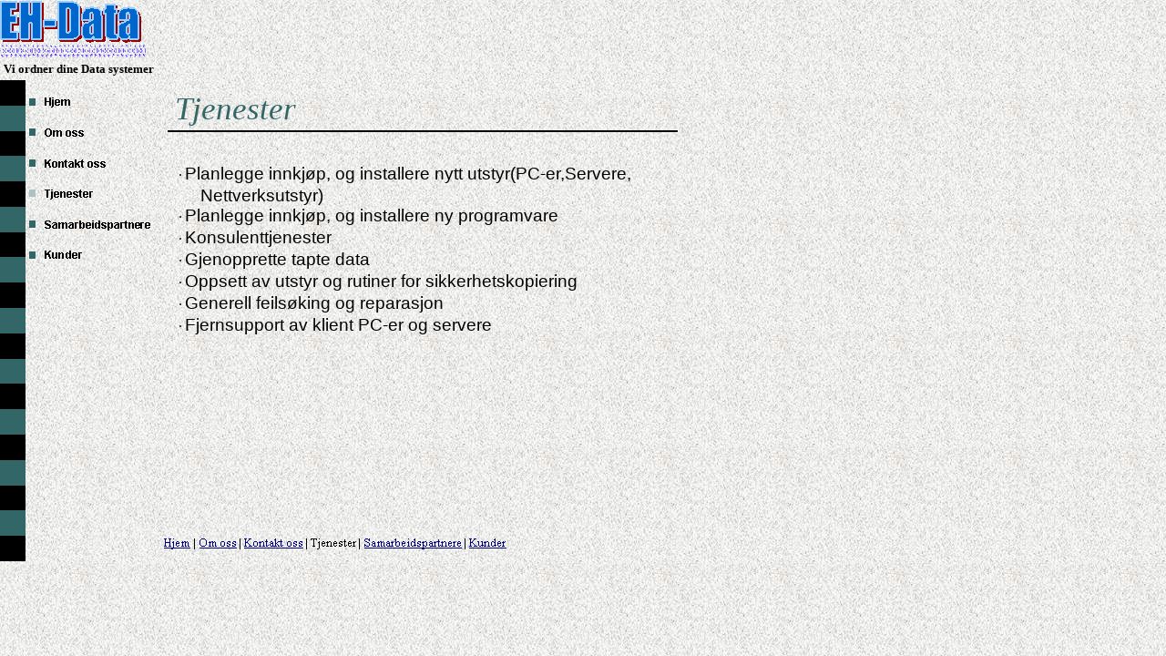

--- FILE ---
content_type: text/html
request_url: http://www.eh-data.no/index-filer/Page582.html
body_size: 4566
content:
<html xmlns:v="urn:schemas-microsoft-com:vml"
xmlns:o="urn:schemas-microsoft-com:office:office"
xmlns:dt="uuid:C2F41010-65B3-11d1-A29F-00AA00C14882"
xmlns="http://www.w3.org/TR/REC-html40">

<head>
<meta http-equiv=Content-Type content="text/html; charset=windows-1252">
<!--[if !mso]>
<style>
v\:* {behavior:url(#default#VML);}
o\:* {behavior:url(#default#VML);}
b\:* {behavior:url(#default#VML);}
.shape {behavior:url(#default#VML);}
</style>
<![endif]-->
<title>Tjenester</title>
<style>
<!--
 /* Skriftdefinisjoner */
@font-face
	{font-family:"Times New Roman";
	panose-1:2 2 6 3 5 4 5 2 3 4;}
@font-face
	{font-family:Arial;
	panose-1:2 11 6 4 2 2 2 2 2 4;}
@font-face
	{font-family:Georgia;
	panose-1:2 4 5 2 5 4 5 2 3 3;}
 /* Stildefinisjoner */
p.MsoNormal, li.MsoNormal, div.MsoNormal
	{margin-right:0pt;
	text-indent:0pt;
	margin-top:0pt;
	margin-bottom:0pt;
	text-align:left;
	font-family:"Times New Roman";
	font-size:10.0pt;
	color:black;}
p.MsoTitle3, li.MsoTitle3, div.MsoTitle3
	{margin-right:0pt;
	text-indent:0pt;
	margin-top:0pt;
	margin-bottom:0pt;
	text-align:left;
	font-family:Georgia;
	font-size:26.0pt;
	color:#336666;
	font-style:italic;}
ol
	{margin-top:0in;
	margin-bottom:0in;
	margin-left:-2197in;}
ul
	{margin-top:0in;
	margin-bottom:0in;
	margin-left:-2197in;}
@page
	{size:8.-2059in 11.2192in;}
-->
</style>
</head>

<body link=navy vlink="#660099" bgcolor="#F8F8F8" background=image364.jpg
style='margin:0'>
<!--[if gte mso 9]><xml>
 <v:background id="_x0000_s3073" o:bwmode="white" fillcolor="#f8f8f8">
  <v:fill src="image364.jpg" o:title="Avistrykk" type="tile"/>
 </v:background></xml><![endif]-->

<div style='position:absolute;width:7.-71in;height:6.-371in'>
<!--[if gte vml 1]><v:group id="_x0000_s1206" style='position:absolute;left:132pt;
 top:438pt;width:372pt;height:24pt;z-index:26' coordorigin="1083280,1049219"
 coordsize="53190,8924">
 <v:rect id="_x0000_s1207" style='position:absolute;left:1083280;top:1049219;
  width:53190;height:8925;visibility:hidden;mso-wrap-edited:f' stroked="f"
  o:cliptowrap="t">
  <v:fill recolor="t" rotate="t"/>
  <v:stroke joinstyle="round">
   <o:left v:ext="view" weight="0" on="t"/>
   <o:top v:ext="view" weight="0" on="t"/>
   <o:right v:ext="view" weight="0" on="t"/>
   <o:bottom v:ext="view" weight="0" on="t"/>
   <o:column v:ext="view" color="black [0]" color2="white [7]"/>
  </v:stroke>
  <v:imagedata cropbottom="16777215f" cropright="16777215f"/>
  <v:path gradientshapeok="f" insetpenok="f" o:connecttype="segments"/>
  <o:lock v:ext="edit" shapetype="t"/>
  <v:textbox inset="2.88pt,2.88pt,2.88pt,2.88pt"/>
 </v:rect><v:shapetype id="_x0000_t202" coordsize="21600,21600" o:spt="202"
  path="m,l,21600r21600,l21600,xe">
  <v:stroke joinstyle="miter"/>
  <v:path gradientshapeok="t" o:connecttype="rect"/>
 </v:shapetype><v:shape id="_x0000_s1208" type="#_x0000_t202" alt="" style='position:absolute;
  left:1083280;top:1049219;width:53190;height:8925;visibility:visible;
  mso-wrap-edited:f;mso-wrap-distance-left:2.88pt;mso-wrap-distance-top:2.88pt;
  mso-wrap-distance-right:2.88pt;mso-wrap-distance-bottom:2.88pt' filled="f"
  fillcolor="white [7]" stroked="f" strokecolor="black [0]" insetpen="t"
  o:cliptowrap="t">
  <v:stroke dashstyle="dash">
   <o:left v:ext="view" color="black [0]" color2="white [7]"/>
   <o:top v:ext="view" color="black [0]" color2="white [7]"/>
   <o:right v:ext="view" color="black [0]" color2="white [7]"/>
   <o:bottom v:ext="view" color="black [0]" color2="white [7]"/>
   <o:column v:ext="view" color="black [0]" color2="white [7]"/>
  </v:stroke>
  <v:shadow color="#ccc [4]"/>
  <o:lock v:ext="edit" shapetype="t"/>
  <v:textbox style='mso-column-margin:5.76pt' inset="2.88pt,2.88pt,2.88pt,2.88pt">
   <div dir=ltr>
   <p class=MsoNormal><a href="../index.html"><span lang=nb-NO
   style='text-decoration:underline;language:nb-NO'>Hjem</span></a><span
   lang=nb-NO style='language:nb-NO'> | </span><a href=Page413.html><span
   lang=nb-NO style='text-decoration:underline;language:nb-NO'>Om oss</span></a><span
   lang=nb-NO style='language:nb-NO'> | </span><a href=Page496.html><span
   lang=nb-NO style='text-decoration:underline;language:nb-NO'>Kontakt oss</span></a><span
   lang=nb-NO style='language:nb-NO'> | Tjenester | </span><a
   href=Page1122.html><span lang=nb-NO style='text-decoration:underline;
   language:nb-NO'>Samarbeidspartnere</span></a><span lang=nb-NO
   style='language:nb-NO'> | </span><a href=Page1525.html><span lang=nb-NO
   style='text-decoration:underline;language:nb-NO'>Kunder</span></a></p>
   </div>
  </v:textbox>
 </v:shape></v:group><![endif]--><![if !vml]><span style='position:absolute;
z-index:26;left:175px;top:583px;width:498px;height:34px'><img width=498
height=34 src=image585.gif v:shapes="_x0000_s1206 _x0000_s1208"></span><![endif]><!--[if gte vml 1]><v:group
 id="_x0000_s1209" style='position:absolute;left:-66.16875mm;top:89.50853mm;
 width:396pt;height:20.55pt;rotation:90;z-index:27' coordorigin="1099461,936273"
 coordsize="92318,2609">
 <v:rect id="_x0000_s1210" style='position:absolute;left:1099461;top:936273;
  width:92319;height:2610;visibility:hidden;mso-wrap-edited:f;
  mso-wrap-distance-left:2.88pt;mso-wrap-distance-top:2.88pt;
  mso-wrap-distance-right:2.88pt;mso-wrap-distance-bottom:2.88pt' filled="f"
  fillcolor="black [0]" stroked="f" strokecolor="black [0]" strokeweight="0"
  o:cliptowrap="t">
  <v:fill color2="white [7]"/>
  <v:stroke>
   <o:left v:ext="view" color="black [0]" color2="white [7]"/>
   <o:top v:ext="view" color="black [0]" color2="white [7]"/>
   <o:right v:ext="view" color="black [0]" color2="white [7]"/>
   <o:bottom v:ext="view" color="black [0]" color2="white [7]"/>
   <o:column v:ext="view" color="black [0]" color2="white [7]"/>
  </v:stroke>
  <v:shadow color="#ccc [4]"/>
  <o:lock v:ext="edit" shapetype="t"/>
  <v:textbox inset="2.88pt,2.88pt,2.88pt,2.88pt"/>
 </v:rect><v:rect id="_x0000_s1211" style='position:absolute;left:1099461;
  top:936273;width:4859;height:2610;visibility:visible;mso-wrap-edited:f;
  mso-wrap-distance-left:2.88pt;mso-wrap-distance-top:2.88pt;
  mso-wrap-distance-right:2.88pt;mso-wrap-distance-bottom:2.88pt' fillcolor="black [0]"
  stroked="f" strokecolor="black [0]" strokeweight="0" o:cliptowrap="t">
  <v:fill color2="white [7]"/>
  <v:stroke>
   <o:left v:ext="view" color="black [0]" color2="white [7]"/>
   <o:top v:ext="view" color="black [0]" color2="white [7]"/>
   <o:right v:ext="view" color="black [0]" color2="white [7]"/>
   <o:bottom v:ext="view" color="black [0]" color2="white [7]"/>
   <o:column v:ext="view" color="black [0]" color2="white [7]"/>
  </v:stroke>
  <v:shadow color="#ccc [4]"/>
  <o:lock v:ext="edit" shapetype="t"/>
  <v:textbox inset="2.88pt,2.88pt,2.88pt,2.88pt"/>
 </v:rect><v:rect id="_x0000_s1212" style='position:absolute;left:1104320;
  top:936273;width:4859;height:2610;visibility:visible;mso-wrap-edited:f;
  mso-wrap-distance-left:2.88pt;mso-wrap-distance-top:2.88pt;
  mso-wrap-distance-right:2.88pt;mso-wrap-distance-bottom:2.88pt' fillcolor="#366 [1]"
  stroked="f" strokecolor="black [0]" strokeweight="0" o:cliptowrap="t">
  <v:fill color2="white [7]"/>
  <v:stroke>
   <o:left v:ext="view" color="black [0]" color2="white [7]"/>
   <o:top v:ext="view" color="black [0]" color2="white [7]"/>
   <o:right v:ext="view" color="black [0]" color2="white [7]"/>
   <o:bottom v:ext="view" color="black [0]" color2="white [7]"/>
   <o:column v:ext="view" color="black [0]" color2="white [7]"/>
  </v:stroke>
  <v:shadow color="#ccc [4]"/>
  <o:lock v:ext="edit" shapetype="t"/>
  <v:textbox inset="2.88pt,2.88pt,2.88pt,2.88pt"/>
 </v:rect><v:rect id="_x0000_s1213" style='position:absolute;left:1109179;
  top:936273;width:4859;height:2610;visibility:visible;mso-wrap-edited:f;
  mso-wrap-distance-left:2.88pt;mso-wrap-distance-top:2.88pt;
  mso-wrap-distance-right:2.88pt;mso-wrap-distance-bottom:2.88pt' fillcolor="black [0]"
  stroked="f" strokecolor="black [0]" strokeweight="0" o:cliptowrap="t">
  <v:fill color2="white [7]"/>
  <v:stroke>
   <o:left v:ext="view" color="black [0]" color2="white [7]"/>
   <o:top v:ext="view" color="black [0]" color2="white [7]"/>
   <o:right v:ext="view" color="black [0]" color2="white [7]"/>
   <o:bottom v:ext="view" color="black [0]" color2="white [7]"/>
   <o:column v:ext="view" color="black [0]" color2="white [7]"/>
  </v:stroke>
  <v:shadow color="#ccc [4]"/>
  <o:lock v:ext="edit" shapetype="t"/>
  <v:textbox inset="2.88pt,2.88pt,2.88pt,2.88pt"/>
 </v:rect><v:rect id="_x0000_s1214" style='position:absolute;left:1114038;
  top:936273;width:4859;height:2610;visibility:visible;mso-wrap-edited:f;
  mso-wrap-distance-left:2.88pt;mso-wrap-distance-top:2.88pt;
  mso-wrap-distance-right:2.88pt;mso-wrap-distance-bottom:2.88pt' fillcolor="#366 [1]"
  stroked="f" strokecolor="black [0]" strokeweight="0" o:cliptowrap="t">
  <v:fill color2="white [7]"/>
  <v:stroke>
   <o:left v:ext="view" color="black [0]" color2="white [7]"/>
   <o:top v:ext="view" color="black [0]" color2="white [7]"/>
   <o:right v:ext="view" color="black [0]" color2="white [7]"/>
   <o:bottom v:ext="view" color="black [0]" color2="white [7]"/>
   <o:column v:ext="view" color="black [0]" color2="white [7]"/>
  </v:stroke>
  <v:shadow color="#ccc [4]"/>
  <o:lock v:ext="edit" shapetype="t"/>
  <v:textbox inset="2.88pt,2.88pt,2.88pt,2.88pt"/>
 </v:rect><v:rect id="_x0000_s1215" style='position:absolute;left:1118897;
  top:936273;width:4859;height:2610;visibility:visible;mso-wrap-edited:f;
  mso-wrap-distance-left:2.88pt;mso-wrap-distance-top:2.88pt;
  mso-wrap-distance-right:2.88pt;mso-wrap-distance-bottom:2.88pt' fillcolor="black [0]"
  stroked="f" strokecolor="black [0]" strokeweight="0" o:cliptowrap="t">
  <v:fill color2="white [7]"/>
  <v:stroke>
   <o:left v:ext="view" color="black [0]" color2="white [7]"/>
   <o:top v:ext="view" color="black [0]" color2="white [7]"/>
   <o:right v:ext="view" color="black [0]" color2="white [7]"/>
   <o:bottom v:ext="view" color="black [0]" color2="white [7]"/>
   <o:column v:ext="view" color="black [0]" color2="white [7]"/>
  </v:stroke>
  <v:shadow color="#ccc [4]"/>
  <o:lock v:ext="edit" shapetype="t"/>
  <v:textbox inset="2.88pt,2.88pt,2.88pt,2.88pt"/>
 </v:rect><v:rect id="_x0000_s1216" style='position:absolute;left:1123756;
  top:936273;width:4858;height:2610;visibility:visible;mso-wrap-edited:f;
  mso-wrap-distance-left:2.88pt;mso-wrap-distance-top:2.88pt;
  mso-wrap-distance-right:2.88pt;mso-wrap-distance-bottom:2.88pt' fillcolor="#366 [1]"
  stroked="f" strokecolor="black [0]" strokeweight="0" o:cliptowrap="t">
  <v:fill color2="white [7]"/>
  <v:stroke>
   <o:left v:ext="view" color="black [0]" color2="white [7]"/>
   <o:top v:ext="view" color="black [0]" color2="white [7]"/>
   <o:right v:ext="view" color="black [0]" color2="white [7]"/>
   <o:bottom v:ext="view" color="black [0]" color2="white [7]"/>
   <o:column v:ext="view" color="black [0]" color2="white [7]"/>
  </v:stroke>
  <v:shadow color="#ccc [4]"/>
  <o:lock v:ext="edit" shapetype="t"/>
  <v:textbox inset="2.88pt,2.88pt,2.88pt,2.88pt"/>
 </v:rect><v:rect id="_x0000_s1217" style='position:absolute;left:1128614;
  top:936273;width:4859;height:2610;visibility:visible;mso-wrap-edited:f;
  mso-wrap-distance-left:2.88pt;mso-wrap-distance-top:2.88pt;
  mso-wrap-distance-right:2.88pt;mso-wrap-distance-bottom:2.88pt' fillcolor="black [0]"
  stroked="f" strokecolor="black [0]" strokeweight="0" o:cliptowrap="t">
  <v:fill color2="white [7]"/>
  <v:stroke>
   <o:left v:ext="view" color="black [0]" color2="white [7]"/>
   <o:top v:ext="view" color="black [0]" color2="white [7]"/>
   <o:right v:ext="view" color="black [0]" color2="white [7]"/>
   <o:bottom v:ext="view" color="black [0]" color2="white [7]"/>
   <o:column v:ext="view" color="black [0]" color2="white [7]"/>
  </v:stroke>
  <v:shadow color="#ccc [4]"/>
  <o:lock v:ext="edit" shapetype="t"/>
  <v:textbox inset="2.88pt,2.88pt,2.88pt,2.88pt"/>
 </v:rect><v:rect id="_x0000_s1218" style='position:absolute;left:1133473;
  top:936273;width:4859;height:2610;visibility:visible;mso-wrap-edited:f;
  mso-wrap-distance-left:2.88pt;mso-wrap-distance-top:2.88pt;
  mso-wrap-distance-right:2.88pt;mso-wrap-distance-bottom:2.88pt' fillcolor="#366 [1]"
  stroked="f" strokecolor="black [0]" strokeweight="0" o:cliptowrap="t">
  <v:fill color2="white [7]"/>
  <v:stroke>
   <o:left v:ext="view" color="black [0]" color2="white [7]"/>
   <o:top v:ext="view" color="black [0]" color2="white [7]"/>
   <o:right v:ext="view" color="black [0]" color2="white [7]"/>
   <o:bottom v:ext="view" color="black [0]" color2="white [7]"/>
   <o:column v:ext="view" color="black [0]" color2="white [7]"/>
  </v:stroke>
  <v:shadow color="#ccc [4]"/>
  <o:lock v:ext="edit" shapetype="t"/>
  <v:textbox inset="2.88pt,2.88pt,2.88pt,2.88pt"/>
 </v:rect><v:rect id="_x0000_s1219" style='position:absolute;left:1138332;
  top:936273;width:4859;height:2610;visibility:visible;mso-wrap-edited:f;
  mso-wrap-distance-left:2.88pt;mso-wrap-distance-top:2.88pt;
  mso-wrap-distance-right:2.88pt;mso-wrap-distance-bottom:2.88pt' fillcolor="black [0]"
  stroked="f" strokecolor="black [0]" strokeweight="0" o:cliptowrap="t">
  <v:fill color2="white [7]"/>
  <v:stroke>
   <o:left v:ext="view" color="black [0]" color2="white [7]"/>
   <o:top v:ext="view" color="black [0]" color2="white [7]"/>
   <o:right v:ext="view" color="black [0]" color2="white [7]"/>
   <o:bottom v:ext="view" color="black [0]" color2="white [7]"/>
   <o:column v:ext="view" color="black [0]" color2="white [7]"/>
  </v:stroke>
  <v:shadow color="#ccc [4]"/>
  <o:lock v:ext="edit" shapetype="t"/>
  <v:textbox inset="2.88pt,2.88pt,2.88pt,2.88pt"/>
 </v:rect><v:rect id="_x0000_s1220" style='position:absolute;left:1143191;
  top:936273;width:4859;height:2610;visibility:visible;mso-wrap-edited:f;
  mso-wrap-distance-left:2.88pt;mso-wrap-distance-top:2.88pt;
  mso-wrap-distance-right:2.88pt;mso-wrap-distance-bottom:2.88pt' fillcolor="#366 [1]"
  stroked="f" strokecolor="black [0]" strokeweight="0" o:cliptowrap="t">
  <v:fill color2="white [7]"/>
  <v:stroke>
   <o:left v:ext="view" color="black [0]" color2="white [7]"/>
   <o:top v:ext="view" color="black [0]" color2="white [7]"/>
   <o:right v:ext="view" color="black [0]" color2="white [7]"/>
   <o:bottom v:ext="view" color="black [0]" color2="white [7]"/>
   <o:column v:ext="view" color="black [0]" color2="white [7]"/>
  </v:stroke>
  <v:shadow color="#ccc [4]"/>
  <o:lock v:ext="edit" shapetype="t"/>
  <v:textbox inset="2.88pt,2.88pt,2.88pt,2.88pt"/>
 </v:rect><v:rect id="_x0000_s1221" style='position:absolute;left:1148050;
  top:936273;width:4859;height:2610;visibility:visible;mso-wrap-edited:f;
  mso-wrap-distance-left:2.88pt;mso-wrap-distance-top:2.88pt;
  mso-wrap-distance-right:2.88pt;mso-wrap-distance-bottom:2.88pt' fillcolor="black [0]"
  stroked="f" strokecolor="black [0]" strokeweight="0" o:cliptowrap="t">
  <v:fill color2="white [7]"/>
  <v:stroke>
   <o:left v:ext="view" color="black [0]" color2="white [7]"/>
   <o:top v:ext="view" color="black [0]" color2="white [7]"/>
   <o:right v:ext="view" color="black [0]" color2="white [7]"/>
   <o:bottom v:ext="view" color="black [0]" color2="white [7]"/>
   <o:column v:ext="view" color="black [0]" color2="white [7]"/>
  </v:stroke>
  <v:shadow color="#ccc [4]"/>
  <o:lock v:ext="edit" shapetype="t"/>
  <v:textbox inset="2.88pt,2.88pt,2.88pt,2.88pt"/>
 </v:rect><v:rect id="_x0000_s1222" style='position:absolute;left:1152909;
  top:936273;width:4858;height:2610;visibility:visible;mso-wrap-edited:f;
  mso-wrap-distance-left:2.88pt;mso-wrap-distance-top:2.88pt;
  mso-wrap-distance-right:2.88pt;mso-wrap-distance-bottom:2.88pt' fillcolor="#366 [1]"
  stroked="f" strokecolor="black [0]" strokeweight="0" o:cliptowrap="t">
  <v:fill color2="white [7]"/>
  <v:stroke>
   <o:left v:ext="view" color="black [0]" color2="white [7]"/>
   <o:top v:ext="view" color="black [0]" color2="white [7]"/>
   <o:right v:ext="view" color="black [0]" color2="white [7]"/>
   <o:bottom v:ext="view" color="black [0]" color2="white [7]"/>
   <o:column v:ext="view" color="black [0]" color2="white [7]"/>
  </v:stroke>
  <v:shadow color="#ccc [4]"/>
  <o:lock v:ext="edit" shapetype="t"/>
  <v:textbox inset="2.88pt,2.88pt,2.88pt,2.88pt"/>
 </v:rect><v:rect id="_x0000_s1223" style='position:absolute;left:1157767;
  top:936273;width:4859;height:2610;visibility:visible;mso-wrap-edited:f;
  mso-wrap-distance-left:2.88pt;mso-wrap-distance-top:2.88pt;
  mso-wrap-distance-right:2.88pt;mso-wrap-distance-bottom:2.88pt' fillcolor="black [0]"
  stroked="f" strokecolor="black [0]" strokeweight="0" o:cliptowrap="t">
  <v:fill color2="white [7]"/>
  <v:stroke>
   <o:left v:ext="view" color="black [0]" color2="white [7]"/>
   <o:top v:ext="view" color="black [0]" color2="white [7]"/>
   <o:right v:ext="view" color="black [0]" color2="white [7]"/>
   <o:bottom v:ext="view" color="black [0]" color2="white [7]"/>
   <o:column v:ext="view" color="black [0]" color2="white [7]"/>
  </v:stroke>
  <v:shadow color="#ccc [4]"/>
  <o:lock v:ext="edit" shapetype="t"/>
  <v:textbox inset="2.88pt,2.88pt,2.88pt,2.88pt"/>
 </v:rect><v:rect id="_x0000_s1224" style='position:absolute;left:1162626;
  top:936273;width:4859;height:2610;visibility:visible;mso-wrap-edited:f;
  mso-wrap-distance-left:2.88pt;mso-wrap-distance-top:2.88pt;
  mso-wrap-distance-right:2.88pt;mso-wrap-distance-bottom:2.88pt' fillcolor="#366 [1]"
  stroked="f" strokecolor="black [0]" strokeweight="0" o:cliptowrap="t">
  <v:fill color2="white [7]"/>
  <v:stroke>
   <o:left v:ext="view" color="black [0]" color2="white [7]"/>
   <o:top v:ext="view" color="black [0]" color2="white [7]"/>
   <o:right v:ext="view" color="black [0]" color2="white [7]"/>
   <o:bottom v:ext="view" color="black [0]" color2="white [7]"/>
   <o:column v:ext="view" color="black [0]" color2="white [7]"/>
  </v:stroke>
  <v:shadow color="#ccc [4]"/>
  <o:lock v:ext="edit" shapetype="t"/>
  <v:textbox inset="2.88pt,2.88pt,2.88pt,2.88pt"/>
 </v:rect><v:rect id="_x0000_s1225" style='position:absolute;left:1167485;
  top:936273;width:4859;height:2610;visibility:visible;mso-wrap-edited:f;
  mso-wrap-distance-left:2.88pt;mso-wrap-distance-top:2.88pt;
  mso-wrap-distance-right:2.88pt;mso-wrap-distance-bottom:2.88pt' fillcolor="black [0]"
  stroked="f" strokecolor="black [0]" strokeweight="0" o:cliptowrap="t">
  <v:fill color2="white [7]"/>
  <v:stroke>
   <o:left v:ext="view" color="black [0]" color2="white [7]"/>
   <o:top v:ext="view" color="black [0]" color2="white [7]"/>
   <o:right v:ext="view" color="black [0]" color2="white [7]"/>
   <o:bottom v:ext="view" color="black [0]" color2="white [7]"/>
   <o:column v:ext="view" color="black [0]" color2="white [7]"/>
  </v:stroke>
  <v:shadow color="#ccc [4]"/>
  <o:lock v:ext="edit" shapetype="t"/>
  <v:textbox inset="2.88pt,2.88pt,2.88pt,2.88pt"/>
 </v:rect><v:rect id="_x0000_s1226" style='position:absolute;left:1172344;
  top:936273;width:4859;height:2610;visibility:visible;mso-wrap-edited:f;
  mso-wrap-distance-left:2.88pt;mso-wrap-distance-top:2.88pt;
  mso-wrap-distance-right:2.88pt;mso-wrap-distance-bottom:2.88pt' fillcolor="#366 [1]"
  stroked="f" strokecolor="black [0]" strokeweight="0" o:cliptowrap="t">
  <v:fill color2="white [7]"/>
  <v:stroke>
   <o:left v:ext="view" color="black [0]" color2="white [7]"/>
   <o:top v:ext="view" color="black [0]" color2="white [7]"/>
   <o:right v:ext="view" color="black [0]" color2="white [7]"/>
   <o:bottom v:ext="view" color="black [0]" color2="white [7]"/>
   <o:column v:ext="view" color="black [0]" color2="white [7]"/>
  </v:stroke>
  <v:shadow color="#ccc [4]"/>
  <o:lock v:ext="edit" shapetype="t"/>
  <v:textbox inset="2.88pt,2.88pt,2.88pt,2.88pt"/>
 </v:rect><v:rect id="_x0000_s1227" style='position:absolute;left:1177203;
  top:936273;width:4859;height:2610;visibility:visible;mso-wrap-edited:f;
  mso-wrap-distance-left:2.88pt;mso-wrap-distance-top:2.88pt;
  mso-wrap-distance-right:2.88pt;mso-wrap-distance-bottom:2.88pt' fillcolor="black [0]"
  stroked="f" strokecolor="black [0]" strokeweight="0" o:cliptowrap="t">
  <v:fill color2="white [7]"/>
  <v:stroke>
   <o:left v:ext="view" color="black [0]" color2="white [7]"/>
   <o:top v:ext="view" color="black [0]" color2="white [7]"/>
   <o:right v:ext="view" color="black [0]" color2="white [7]"/>
   <o:bottom v:ext="view" color="black [0]" color2="white [7]"/>
   <o:column v:ext="view" color="black [0]" color2="white [7]"/>
  </v:stroke>
  <v:shadow color="#ccc [4]"/>
  <o:lock v:ext="edit" shapetype="t"/>
  <v:textbox inset="2.88pt,2.88pt,2.88pt,2.88pt"/>
 </v:rect><v:rect id="_x0000_s1228" style='position:absolute;left:1182062;
  top:936273;width:4859;height:2610;visibility:visible;mso-wrap-edited:f;
  mso-wrap-distance-left:2.88pt;mso-wrap-distance-top:2.88pt;
  mso-wrap-distance-right:2.88pt;mso-wrap-distance-bottom:2.88pt' fillcolor="#366 [1]"
  stroked="f" strokecolor="black [0]" strokeweight="0" o:cliptowrap="t">
  <v:fill color2="white [7]"/>
  <v:stroke>
   <o:left v:ext="view" color="black [0]" color2="white [7]"/>
   <o:top v:ext="view" color="black [0]" color2="white [7]"/>
   <o:right v:ext="view" color="black [0]" color2="white [7]"/>
   <o:bottom v:ext="view" color="black [0]" color2="white [7]"/>
   <o:column v:ext="view" color="black [0]" color2="white [7]"/>
  </v:stroke>
  <v:shadow color="#ccc [4]"/>
  <o:lock v:ext="edit" shapetype="t"/>
  <v:textbox inset="2.88pt,2.88pt,2.88pt,2.88pt"/>
 </v:rect><v:rect id="_x0000_s1229" style='position:absolute;left:1186921;
  top:936273;width:4858;height:2610;visibility:visible;mso-wrap-edited:f;
  mso-wrap-distance-left:2.88pt;mso-wrap-distance-top:2.88pt;
  mso-wrap-distance-right:2.88pt;mso-wrap-distance-bottom:2.88pt' fillcolor="black [0]"
  stroked="f" strokecolor="black [0]" strokeweight="0" o:cliptowrap="t">
  <v:fill color2="white [7]"/>
  <v:stroke>
   <o:left v:ext="view" color="black [0]" color2="white [7]"/>
   <o:top v:ext="view" color="black [0]" color2="white [7]"/>
   <o:right v:ext="view" color="black [0]" color2="white [7]"/>
   <o:bottom v:ext="view" color="black [0]" color2="white [7]"/>
   <o:column v:ext="view" color="black [0]" color2="white [7]"/>
  </v:stroke>
  <v:shadow color="#ccc [4]"/>
  <o:lock v:ext="edit" shapetype="t"/>
  <v:textbox inset="2.88pt,2.88pt,2.88pt,2.88pt"/>
 </v:rect></v:group><![endif]--><![if !vml]><span style='position:absolute;
z-index:27;left:0px;top:88px;width:28px;height:528px'><img width=28 height=528
src=image426.gif v:shapes="_x0000_s1209 _x0000_s1211 _x0000_s1212 _x0000_s1213 _x0000_s1214 _x0000_s1215 _x0000_s1216 _x0000_s1217 _x0000_s1218 _x0000_s1219 _x0000_s1220 _x0000_s1221 _x0000_s1222 _x0000_s1223 _x0000_s1224 _x0000_s1225 _x0000_s1226 _x0000_s1227 _x0000_s1228 _x0000_s1229"></span><![endif]><!--[if gte vml 1]><v:group
 id="_x0000_s1230" style='position:absolute;left:20.71pt;top:71.05pt;width:111.86pt;
 height:151.2pt;z-index:28' coordorigin="1078674,974137" coordsize="14207,19202">
 <v:rect id="_x0000_s1231" alt="" style='position:absolute;left:1078674;top:974137;
  width:14207;height:3201;visibility:hidden;mso-wrap-edited:f;
  mso-wrap-distance-left:2.88pt;mso-wrap-distance-top:2.88pt;
  mso-wrap-distance-right:2.88pt;mso-wrap-distance-bottom:2.88pt' filled="f"
  fillcolor="white [7]" stroked="f" strokecolor="black [0]" insetpen="t"
  o:cliptowrap="t">
  <v:stroke dashstyle="1 1" endcap="round">
   <o:left v:ext="view" color="black [0]" color2="white [7]"/>
   <o:top v:ext="view" color="black [0]" color2="white [7]"/>
   <o:right v:ext="view" color="black [0]" color2="white [7]"/>
   <o:bottom v:ext="view" color="black [0]" color2="white [7]"/>
   <o:column v:ext="view" color="black [0]" color2="white [7]"/>
  </v:stroke>
  <v:shadow color="#ccc [4]"/>
  <o:lock v:ext="edit" shapetype="t"/>
  <v:textbox inset="2.88pt,2.88pt,2.88pt,2.88pt"/>
 </v:rect><v:shape id="_x0000_s1232" type="#_x0000_t202" alt="" style='position:absolute;
  left:1080346;top:974252;width:12130;height:2971;visibility:visible;
  mso-wrap-edited:f;mso-wrap-distance-left:2.88pt;mso-wrap-distance-top:2.88pt;
  mso-wrap-distance-right:2.88pt;mso-wrap-distance-bottom:2.88pt' filled="f"
  fillcolor="white [7]" stroked="f" strokecolor="black [0]" insetpen="t"
  o:cliptowrap="t">
  <v:stroke dashstyle="dash">
   <o:left v:ext="view" color="black [0]" color2="white [7]"/>
   <o:top v:ext="view" color="black [0]" color2="white [7]"/>
   <o:right v:ext="view" color="black [0]" color2="white [7]"/>
   <o:bottom v:ext="view" color="black [0]" color2="white [7]"/>
   <o:column v:ext="view" color="black [0]" color2="white [7]"/>
  </v:stroke>
  <v:shadow color="#ccc [4]"/>
  <o:lock v:ext="edit" shapetype="t"/>
  <v:textbox style='mso-column-margin:5.76pt' inset="2.88pt,2.88pt,2.88pt,2.88pt">
   <div dir=ltr style='padding-top:2.7449pt'>
   <p class=MsoNormal style='line-height:113%'><span lang=nb-NO
   style='font-size:9.0pt;line-height:113%;font-family:Arial;color:black;
   font-weight:bold;language:nb-NO'>Hjem</span></p>
   </div>
  </v:textbox>
 </v:shape><v:rect id="_x0000_s1233" style='position:absolute;left:1079079;
  top:975356;width:676;height:762;visibility:visible;mso-wrap-edited:f;
  mso-wrap-distance-left:2.88pt;mso-wrap-distance-top:2.88pt;
  mso-wrap-distance-right:2.88pt;mso-wrap-distance-bottom:2.88pt' fillcolor="#366 [1]"
  stroked="f" strokecolor="black [0]" insetpen="t" o:cliptowrap="t">
  <v:stroke color2="white [7]">
   <o:left v:ext="view" color="black [0]" color2="white [7]"/>
   <o:top v:ext="view" color="black [0]" color2="white [7]"/>
   <o:right v:ext="view" color="black [0]" color2="white [7]"/>
   <o:bottom v:ext="view" color="black [0]" color2="white [7]"/>
   <o:column v:ext="view" color="black [0]" color2="white [7]"/>
  </v:stroke>
  <v:shadow color="#ccc [4]"/>
  <o:lock v:ext="edit" shapetype="t"/>
  <v:textbox inset="2.88pt,2.88pt,2.88pt,2.88pt"/>
 </v:rect><v:rect id="_x0000_s1234" alt="" href="../index.html" style='position:absolute;
  left:1078674;top:974137;width:14207;height:3201;visibility:visible;
  mso-wrap-edited:f' filled="f" fillcolor="white [7]" stroked="f" insetpen="t"
  o:cliptowrap="t">
  <v:fill color2="white [7]"/>
  <v:stroke>
   <o:left v:ext="view" color="black [0]" color2="white [7]"/>
   <o:top v:ext="view" color="black [0]" color2="white [7]"/>
   <o:right v:ext="view" color="black [0]" color2="white [7]"/>
   <o:bottom v:ext="view" color="black [0]" color2="white [7]"/>
   <o:column v:ext="view" color="black [0]" color2="white [7]"/>
  </v:stroke>
  <v:path strokeok="f" fillok="f"/>
  <o:lock v:ext="edit" shapetype="t"/>
  <v:textbox inset="2.88pt,2.88pt,2.88pt,2.88pt"/>
 </v:rect><v:shape id="_x0000_s1235" type="#_x0000_t202" alt="" style='position:absolute;
  left:1080346;top:977452;width:12130;height:2972;visibility:visible;
  mso-wrap-edited:f;mso-wrap-distance-left:2.88pt;mso-wrap-distance-top:2.88pt;
  mso-wrap-distance-right:2.88pt;mso-wrap-distance-bottom:2.88pt' filled="f"
  fillcolor="white [7]" stroked="f" strokecolor="black [0]" insetpen="t"
  o:cliptowrap="t">
  <v:stroke dashstyle="dash">
   <o:left v:ext="view" color="black [0]" color2="white [7]"/>
   <o:top v:ext="view" color="black [0]" color2="white [7]"/>
   <o:right v:ext="view" color="black [0]" color2="white [7]"/>
   <o:bottom v:ext="view" color="black [0]" color2="white [7]"/>
   <o:column v:ext="view" color="black [0]" color2="white [7]"/>
  </v:stroke>
  <v:shadow color="#ccc [4]"/>
  <o:lock v:ext="edit" shapetype="t"/>
  <v:textbox style='mso-column-margin:5.76pt' inset="2.88pt,2.88pt,2.88pt,2.88pt">
   <div dir=ltr style='padding-top:2.7449pt'>
   <p class=MsoNormal style='line-height:113%'><span lang=nb-NO
   style='font-size:9.0pt;line-height:113%;font-family:Arial;color:black;
   font-weight:bold;language:nb-NO'>Om oss</span></p>
   </div>
  </v:textbox>
 </v:shape><v:rect id="_x0000_s1236" style='position:absolute;left:1079079;
  top:978557;width:676;height:762;visibility:visible;mso-wrap-edited:f;
  mso-wrap-distance-left:2.88pt;mso-wrap-distance-top:2.88pt;
  mso-wrap-distance-right:2.88pt;mso-wrap-distance-bottom:2.88pt' fillcolor="#366 [1]"
  stroked="f" strokecolor="black [0]" insetpen="t" o:cliptowrap="t">
  <v:stroke color2="white [7]">
   <o:left v:ext="view" color="black [0]" color2="white [7]"/>
   <o:top v:ext="view" color="black [0]" color2="white [7]"/>
   <o:right v:ext="view" color="black [0]" color2="white [7]"/>
   <o:bottom v:ext="view" color="black [0]" color2="white [7]"/>
   <o:column v:ext="view" color="black [0]" color2="white [7]"/>
  </v:stroke>
  <v:shadow color="#ccc [4]"/>
  <o:lock v:ext="edit" shapetype="t"/>
  <v:textbox inset="2.88pt,2.88pt,2.88pt,2.88pt"/>
 </v:rect><v:rect id="_x0000_s1237" alt="" href="Page413.html" style='position:absolute;
  left:1078674;top:977338;width:14207;height:3200;visibility:visible;
  mso-wrap-edited:f' filled="f" fillcolor="white [7]" stroked="f" insetpen="t"
  o:cliptowrap="t">
  <v:fill color2="white [7]"/>
  <v:stroke>
   <o:left v:ext="view" color="black [0]" color2="white [7]"/>
   <o:top v:ext="view" color="black [0]" color2="white [7]"/>
   <o:right v:ext="view" color="black [0]" color2="white [7]"/>
   <o:bottom v:ext="view" color="black [0]" color2="white [7]"/>
   <o:column v:ext="view" color="black [0]" color2="white [7]"/>
  </v:stroke>
  <v:path strokeok="f" fillok="f"/>
  <o:lock v:ext="edit" shapetype="t"/>
  <v:textbox inset="2.88pt,2.88pt,2.88pt,2.88pt"/>
 </v:rect><v:shape id="_x0000_s1238" type="#_x0000_t202" alt="" style='position:absolute;
  left:1080346;top:980652;width:12130;height:2972;visibility:visible;
  mso-wrap-edited:f;mso-wrap-distance-left:2.88pt;mso-wrap-distance-top:2.88pt;
  mso-wrap-distance-right:2.88pt;mso-wrap-distance-bottom:2.88pt' filled="f"
  fillcolor="white [7]" stroked="f" strokecolor="black [0]" insetpen="t"
  o:cliptowrap="t">
  <v:stroke dashstyle="dash">
   <o:left v:ext="view" color="black [0]" color2="white [7]"/>
   <o:top v:ext="view" color="black [0]" color2="white [7]"/>
   <o:right v:ext="view" color="black [0]" color2="white [7]"/>
   <o:bottom v:ext="view" color="black [0]" color2="white [7]"/>
   <o:column v:ext="view" color="black [0]" color2="white [7]"/>
  </v:stroke>
  <v:shadow color="#ccc [4]"/>
  <o:lock v:ext="edit" shapetype="t"/>
  <v:textbox style='mso-column-margin:5.76pt' inset="2.88pt,2.88pt,2.88pt,2.88pt">
   <div dir=ltr style='padding-top:2.7449pt'>
   <p class=MsoNormal style='line-height:113%'><span lang=nb-NO
   style='font-size:9.0pt;line-height:113%;font-family:Arial;color:black;
   font-weight:bold;language:nb-NO'>Kontakt oss</span></p>
   </div>
  </v:textbox>
 </v:shape><v:rect id="_x0000_s1239" style='position:absolute;left:1079079;
  top:981757;width:676;height:762;visibility:visible;mso-wrap-edited:f;
  mso-wrap-distance-left:2.88pt;mso-wrap-distance-top:2.88pt;
  mso-wrap-distance-right:2.88pt;mso-wrap-distance-bottom:2.88pt' fillcolor="#366 [1]"
  stroked="f" strokecolor="black [0]" insetpen="t" o:cliptowrap="t">
  <v:stroke color2="white [7]">
   <o:left v:ext="view" color="black [0]" color2="white [7]"/>
   <o:top v:ext="view" color="black [0]" color2="white [7]"/>
   <o:right v:ext="view" color="black [0]" color2="white [7]"/>
   <o:bottom v:ext="view" color="black [0]" color2="white [7]"/>
   <o:column v:ext="view" color="black [0]" color2="white [7]"/>
  </v:stroke>
  <v:shadow color="#ccc [4]"/>
  <o:lock v:ext="edit" shapetype="t"/>
  <v:textbox inset="2.88pt,2.88pt,2.88pt,2.88pt"/>
 </v:rect><v:rect id="_x0000_s1240" alt="" href="Page496.html" style='position:absolute;
  left:1078674;top:980538;width:14207;height:3200;visibility:visible;
  mso-wrap-edited:f' filled="f" fillcolor="white [7]" stroked="f" insetpen="t"
  o:cliptowrap="t">
  <v:fill color2="white [7]"/>
  <v:stroke>
   <o:left v:ext="view" color="black [0]" color2="white [7]"/>
   <o:top v:ext="view" color="black [0]" color2="white [7]"/>
   <o:right v:ext="view" color="black [0]" color2="white [7]"/>
   <o:bottom v:ext="view" color="black [0]" color2="white [7]"/>
   <o:column v:ext="view" color="black [0]" color2="white [7]"/>
  </v:stroke>
  <v:path strokeok="f" fillok="f"/>
  <o:lock v:ext="edit" shapetype="t"/>
  <v:textbox inset="2.88pt,2.88pt,2.88pt,2.88pt"/>
 </v:rect><v:shape id="_x0000_s1241" type="#_x0000_t202" alt="" style='position:absolute;
  left:1080346;top:983853;width:12129;height:2972;visibility:visible;
  mso-wrap-edited:f;mso-wrap-distance-left:2.88pt;mso-wrap-distance-top:2.88pt;
  mso-wrap-distance-right:2.88pt;mso-wrap-distance-bottom:2.88pt' filled="f"
  fillcolor="white [7]" stroked="f" strokecolor="black [0]" insetpen="t"
  o:cliptowrap="t">
  <v:stroke dashstyle="dash">
   <o:left v:ext="view" color="black [0]" color2="white [7]"/>
   <o:top v:ext="view" color="black [0]" color2="white [7]"/>
   <o:right v:ext="view" color="black [0]" color2="white [7]"/>
   <o:bottom v:ext="view" color="black [0]" color2="white [7]"/>
   <o:column v:ext="view" color="black [0]" color2="white [7]"/>
  </v:stroke>
  <v:shadow color="#ccc [4]"/>
  <o:lock v:ext="edit" shapetype="t"/>
  <v:textbox style='mso-column-margin:5.76pt' inset="2.88pt,2.88pt,2.88pt,2.88pt">
   <div dir=ltr style='padding-top:2.7449pt'>
   <p class=MsoNormal style='line-height:113%'><span lang=nb-NO
   style='font-size:9.0pt;line-height:113%;font-family:Arial;color:black;
   font-weight:bold;language:nb-NO'>Tjenester</span></p>
   </div>
  </v:textbox>
 </v:shape><v:rect id="_x0000_s1242" style='position:absolute;left:1079079;
  top:984958;width:676;height:762;visibility:visible;mso-wrap-edited:f;
  mso-wrap-distance-left:2.88pt;mso-wrap-distance-top:2.88pt;
  mso-wrap-distance-right:2.88pt;mso-wrap-distance-bottom:2.88pt' fillcolor="#adc2c2 [2]"
  stroked="f" strokecolor="black [0]" insetpen="t" o:cliptowrap="t">
  <v:stroke color2="white [7]">
   <o:left v:ext="view" color="black [0]" color2="white [7]"/>
   <o:top v:ext="view" color="black [0]" color2="white [7]"/>
   <o:right v:ext="view" color="black [0]" color2="white [7]"/>
   <o:bottom v:ext="view" color="black [0]" color2="white [7]"/>
   <o:column v:ext="view" color="black [0]" color2="white [7]"/>
  </v:stroke>
  <v:shadow color="#ccc [4]"/>
  <o:lock v:ext="edit" shapetype="t"/>
  <v:textbox inset="2.88pt,2.88pt,2.88pt,2.88pt"/>
 </v:rect><v:shape id="_x0000_s1243" type="#_x0000_t202" alt="" style='position:absolute;
  left:1080346;top:987053;width:12130;height:2972;visibility:visible;
  mso-wrap-edited:f;mso-wrap-distance-left:2.88pt;mso-wrap-distance-top:2.88pt;
  mso-wrap-distance-right:2.88pt;mso-wrap-distance-bottom:2.88pt' filled="f"
  fillcolor="white [7]" stroked="f" strokecolor="black [0]" insetpen="t"
  o:cliptowrap="t">
  <v:stroke dashstyle="dash">
   <o:left v:ext="view" color="black [0]" color2="white [7]"/>
   <o:top v:ext="view" color="black [0]" color2="white [7]"/>
   <o:right v:ext="view" color="black [0]" color2="white [7]"/>
   <o:bottom v:ext="view" color="black [0]" color2="white [7]"/>
   <o:column v:ext="view" color="black [0]" color2="white [7]"/>
  </v:stroke>
  <v:shadow color="#ccc [4]"/>
  <o:lock v:ext="edit" shapetype="t"/>
  <v:textbox style='mso-column-margin:5.76pt' inset="2.88pt,2.88pt,2.88pt,2.88pt">
   <div dir=ltr style='padding-top:2.7449pt'>
   <p class=MsoNormal style='line-height:113%'><span lang=nb-NO
   style='font-size:9.0pt;line-height:113%;font-family:Arial;color:black;
   font-weight:bold;language:nb-NO'>Samarbeidspartnere</span></p>
   </div>
  </v:textbox>
 </v:shape><v:rect id="_x0000_s1244" style='position:absolute;left:1079079;
  top:988158;width:676;height:762;visibility:visible;mso-wrap-edited:f;
  mso-wrap-distance-left:2.88pt;mso-wrap-distance-top:2.88pt;
  mso-wrap-distance-right:2.88pt;mso-wrap-distance-bottom:2.88pt' fillcolor="#366 [1]"
  stroked="f" strokecolor="black [0]" insetpen="t" o:cliptowrap="t">
  <v:stroke color2="white [7]">
   <o:left v:ext="view" color="black [0]" color2="white [7]"/>
   <o:top v:ext="view" color="black [0]" color2="white [7]"/>
   <o:right v:ext="view" color="black [0]" color2="white [7]"/>
   <o:bottom v:ext="view" color="black [0]" color2="white [7]"/>
   <o:column v:ext="view" color="black [0]" color2="white [7]"/>
  </v:stroke>
  <v:shadow color="#ccc [4]"/>
  <o:lock v:ext="edit" shapetype="t"/>
  <v:textbox inset="2.88pt,2.88pt,2.88pt,2.88pt"/>
 </v:rect><v:rect id="_x0000_s1245" alt="" href="Page1122.html" style='position:absolute;
  left:1078674;top:986939;width:14207;height:3200;visibility:visible;
  mso-wrap-edited:f' filled="f" fillcolor="white [7]" stroked="f" insetpen="t"
  o:cliptowrap="t">
  <v:fill color2="white [7]"/>
  <v:stroke>
   <o:left v:ext="view" color="black [0]" color2="white [7]"/>
   <o:top v:ext="view" color="black [0]" color2="white [7]"/>
   <o:right v:ext="view" color="black [0]" color2="white [7]"/>
   <o:bottom v:ext="view" color="black [0]" color2="white [7]"/>
   <o:column v:ext="view" color="black [0]" color2="white [7]"/>
  </v:stroke>
  <v:path strokeok="f" fillok="f"/>
  <o:lock v:ext="edit" shapetype="t"/>
  <v:textbox inset="2.88pt,2.88pt,2.88pt,2.88pt"/>
 </v:rect><v:shape id="_x0000_s1246" type="#_x0000_t202" alt="" style='position:absolute;
  left:1080346;top:990254;width:12130;height:2971;visibility:visible;
  mso-wrap-edited:f;mso-wrap-distance-left:2.88pt;mso-wrap-distance-top:2.88pt;
  mso-wrap-distance-right:2.88pt;mso-wrap-distance-bottom:2.88pt' filled="f"
  fillcolor="white [7]" stroked="f" strokecolor="black [0]" insetpen="t"
  o:cliptowrap="t">
  <v:stroke dashstyle="dash">
   <o:left v:ext="view" color="black [0]" color2="white [7]"/>
   <o:top v:ext="view" color="black [0]" color2="white [7]"/>
   <o:right v:ext="view" color="black [0]" color2="white [7]"/>
   <o:bottom v:ext="view" color="black [0]" color2="white [7]"/>
   <o:column v:ext="view" color="black [0]" color2="white [7]"/>
  </v:stroke>
  <v:shadow color="#ccc [4]"/>
  <o:lock v:ext="edit" shapetype="t"/>
  <v:textbox style='mso-column-margin:5.76pt' inset="2.88pt,2.88pt,2.88pt,2.88pt">
   <div dir=ltr style='padding-top:2.7449pt'>
   <p class=MsoNormal style='line-height:113%'><span lang=nb-NO
   style='font-size:9.0pt;line-height:113%;font-family:Arial;color:black;
   font-weight:bold;language:nb-NO'>Kunder</span></p>
   </div>
  </v:textbox>
 </v:shape><v:rect id="_x0000_s1247" style='position:absolute;left:1079079;
  top:991359;width:676;height:762;visibility:visible;mso-wrap-edited:f;
  mso-wrap-distance-left:2.88pt;mso-wrap-distance-top:2.88pt;
  mso-wrap-distance-right:2.88pt;mso-wrap-distance-bottom:2.88pt' fillcolor="#366 [1]"
  stroked="f" strokecolor="black [0]" insetpen="t" o:cliptowrap="t">
  <v:stroke color2="white [7]">
   <o:left v:ext="view" color="black [0]" color2="white [7]"/>
   <o:top v:ext="view" color="black [0]" color2="white [7]"/>
   <o:right v:ext="view" color="black [0]" color2="white [7]"/>
   <o:bottom v:ext="view" color="black [0]" color2="white [7]"/>
   <o:column v:ext="view" color="black [0]" color2="white [7]"/>
  </v:stroke>
  <v:shadow color="#ccc [4]"/>
  <o:lock v:ext="edit" shapetype="t"/>
  <v:textbox inset="2.88pt,2.88pt,2.88pt,2.88pt"/>
 </v:rect><v:rect id="_x0000_s1248" alt="" href="Page1525.html" style='position:absolute;
  left:1078674;top:990139;width:14207;height:3201;visibility:visible;
  mso-wrap-edited:f' filled="f" fillcolor="white [7]" stroked="f" insetpen="t"
  o:cliptowrap="t">
  <v:fill color2="white [7]"/>
  <v:stroke>
   <o:left v:ext="view" color="black [0]" color2="white [7]"/>
   <o:top v:ext="view" color="black [0]" color2="white [7]"/>
   <o:right v:ext="view" color="black [0]" color2="white [7]"/>
   <o:bottom v:ext="view" color="black [0]" color2="white [7]"/>
   <o:column v:ext="view" color="black [0]" color2="white [7]"/>
  </v:stroke>
  <v:path strokeok="f" fillok="f"/>
  <o:lock v:ext="edit" shapetype="t"/>
  <v:textbox inset="2.88pt,2.88pt,2.88pt,2.88pt"/>
 </v:rect></v:group><![endif]--><![if !vml]><span style='position:absolute;
z-index:28;left:28px;top:95px;width:149px;height:201px'><map
name=MicrosoftOfficeMap0><area shape=Rect
coords="0, 168, 149, 201" href="Page1525.html"><area shape=Rect
coords="0, 134, 149, 168" href="Page1122.html"><area shape=Rect
coords="0, 67, 149, 101" href="Page496.html"><area shape=Rect
coords="0, 33, 149, 67" href="Page413.html"><area shape=Rect
coords="0, 0, 149, 33" href="../index.html"></map><img border=0 width=149
height=201 src=image634.gif usemap="#MicrosoftOfficeMap0" v:shapes="_x0000_s1230 _x0000_s1232 _x0000_s1233 _x0000_s1234 _x0000_s1235 _x0000_s1236 _x0000_s1237 _x0000_s1238 _x0000_s1239 _x0000_s1240 _x0000_s1241 _x0000_s1242 _x0000_s1243 _x0000_s1244 _x0000_s1245 _x0000_s1246 _x0000_s1247 _x0000_s1248"></span><![endif]><!--[if gte vml 1]><v:line
 id="_x0000_s1249" style='position:absolute;z-index:29;visibility:visible;
 mso-wrap-edited:f;mso-wrap-distance-left:2.88pt;mso-wrap-distance-top:2.88pt;
 mso-wrap-distance-right:2.88pt;mso-wrap-distance-bottom:2.88pt' from="138pt,108pt"
 to="558pt,108pt" strokecolor="black [0]" strokeweight="1.5pt" o:cliptowrap="t">
 <v:stroke color2="white [7]">
  <o:left v:ext="view" color="black [0]" color2="white [7]"/>
  <o:top v:ext="view" color="black [0]" color2="white [7]"/>
  <o:right v:ext="view" color="black [0]" color2="white [7]"/>
  <o:bottom v:ext="view" color="black [0]" color2="white [7]"/>
  <o:column v:ext="view" color="black [0]" color2="white [7]"/>
 </v:stroke>
 <v:shadow color="#ccc [4]"/>
 <v:path insetpenok="f"/>
</v:line><![endif]--><![if !vml]><span style='position:absolute;z-index:29;
left:183px;top:143px;width:562px;height:2px'><img width=562 height=2
src=image399.gif v:shapes="_x0000_s1249"></span><![endif]><!--[if gte vml 1]><v:shape
 id="_x0000_s1250" type="#_x0000_t202" style='position:absolute;left:141pt;
 top:1in;width:261.82pt;height:36pt;z-index:30;visibility:visible;
 mso-wrap-edited:f;mso-wrap-distance-left:2.88pt;mso-wrap-distance-top:2.88pt;
 mso-wrap-distance-right:2.88pt;mso-wrap-distance-bottom:2.88pt' filled="f"
 fillcolor="black [0]" stroked="f" strokecolor="#adc2c2 [2]" strokeweight="0"
 o:cliptowrap="t">
 <v:fill color2="white [7]"/>
 <v:stroke dashstyle="dash">
  <o:left v:ext="view" color="black [0]" color2="white [7]"/>
  <o:top v:ext="view" color="black [0]" color2="white [7]"/>
  <o:right v:ext="view" color="black [0]" color2="white [7]"/>
  <o:bottom v:ext="view" color="black [0]" color2="white [7]"/>
  <o:column v:ext="view" color="black [0]" color2="white [7]"/>
 </v:stroke>
 <v:shadow color="#ccc [4]"/>
 <v:path insetpenok="f"/>
 <o:lock v:ext="edit" shapetype="t"/>
 <v:textbox style='mso-column-margin:5.7pt' inset="2.85pt,2.85pt,2.85pt,2.85pt"/>
</v:shape><![endif]--><![if !vml]><span style='position:absolute;z-index:30;
left:188px;top:96px;width:350px;height:48px'>

<table cellpadding=0 cellspacing=0>
 <tr>
  <td width=350 height=48 style='vertical-align:top'><![endif]>
  <div v:shape="_x0000_s1250" style='padding:2.85pt 2.85pt 2.85pt 2.85pt'
  class=shape>
  <p class=MsoTitle3><span lang=nb-NO style='language:nb-NO'>Tjenester</span></p>
  </div>
  <![if !vml]></td>
 </tr>
</table>

</span><![endif]><!--[if gte vml 1]><v:rect id="_x0000_s1353" style='position:absolute;
 left:0;top:0;width:117pt;height:35.78pt;z-index:49;mso-wrap-distance-left:2.88pt;
 mso-wrap-distance-top:2.88pt;mso-wrap-distance-right:2.88pt;
 mso-wrap-distance-bottom:2.88pt' o:preferrelative="t" filled="f" fillcolor="white [7]"
 stroked="f" strokecolor="black [0]" o:cliptowrap="t">
 <v:fill color2="white [7]"/>
 <v:stroke color2="white [7]">
  <o:left v:ext="view" color="black [0]" color2="white [7]"/>
  <o:top v:ext="view" color="black [0]" color2="white [7]"/>
  <o:right v:ext="view" color="black [0]" color2="white [7]"/>
  <o:bottom v:ext="view" color="black [0]" color2="white [7]"/>
  <o:column v:ext="view" color="black [0]" color2="white [7]"/>
 </v:stroke>
 <v:imagedata src="image1372.emz" o:title=""/>
 <v:shadow color="#ccc [4]"/>
 <v:path o:extrusionok="f" insetpenok="f"/>
 <o:lock v:ext="edit" aspectratio="t"/>
</v:rect><![endif]--><![if !vml]><span style='position:absolute;z-index:49;
left:0px;top:0px;width:156px;height:48px'><img width=156 height=48
src=image13721.gif v:shapes="_x0000_s1353"></span><![endif]><!--[if gte vml 1]><v:shapetype
 id="_x0000_t75" coordsize="21600,21600" o:spt="75" o:preferrelative="t"
 path="m@4@5l@4@11@9@11@9@5xe" filled="f" stroked="f">
 <v:stroke joinstyle="miter"/>
 <v:formulas>
  <v:f eqn="if lineDrawn pixelLineWidth 0"/>
  <v:f eqn="sum @0 1 0"/>
  <v:f eqn="sum 0 0 @1"/>
  <v:f eqn="prod @2 1 2"/>
  <v:f eqn="prod @3 21600 pixelWidth"/>
  <v:f eqn="prod @3 21600 pixelHeight"/>
  <v:f eqn="sum @0 0 1"/>
  <v:f eqn="prod @6 1 2"/>
  <v:f eqn="prod @7 21600 pixelWidth"/>
  <v:f eqn="sum @8 21600 0"/>
  <v:f eqn="prod @7 21600 pixelHeight"/>
  <v:f eqn="sum @10 21600 0"/>
 </v:formulas>
 <v:path o:extrusionok="f" gradientshapeok="t" o:connecttype="rect"/>
 <o:lock v:ext="edit" aspectratio="t"/>
</v:shapetype><v:shape id="_x0000_s1354" type="#_x0000_t75" style='position:absolute;
 left:0;top:36pt;width:120pt;height:11.42pt;z-index:50;
 mso-wrap-distance-left:2.88pt;mso-wrap-distance-top:2.88pt;
 mso-wrap-distance-right:2.88pt;mso-wrap-distance-bottom:2.88pt' fillcolor="white [7]"
 strokecolor="black [0]" o:cliptowrap="t">
 <v:fill color2="white [7]"/>
 <v:stroke color2="white [7]">
  <o:left v:ext="view" color="black [0]" color2="white [7]"/>
  <o:top v:ext="view" color="black [0]" color2="white [7]"/>
  <o:right v:ext="view" color="black [0]" color2="white [7]"/>
  <o:bottom v:ext="view" color="black [0]" color2="white [7]"/>
  <o:column v:ext="view" color="black [0]" color2="white [7]"/>
 </v:stroke>
 <v:imagedata src="image384.png" o:title=""/>
 <v:shadow color="#ccc [4]"/>
 <v:path insetpenok="f"/>
</v:shape><![endif]--><![if !vml]><span style='position:absolute;z-index:50;
left:0px;top:48px;width:160px;height:15px'><img width=160 height=15
src=image3841.gif v:shapes="_x0000_s1354"></span><![endif]><!--[if gte vml 1]><v:shape
 id="_x0000_s1355" type="#_x0000_t202" style='position:absolute;left:0;top:48pt;
 width:132pt;height:16.12pt;z-index:51;mso-wrap-distance-left:2.88pt;
 mso-wrap-distance-top:2.88pt;mso-wrap-distance-right:2.88pt;
 mso-wrap-distance-bottom:2.88pt' filled="f" fillcolor="white [7]" stroked="f"
 strokecolor="black [0]" o:cliptowrap="t">
 <v:fill color2="white [7]"/>
 <v:stroke color2="white [7]">
  <o:left v:ext="view" color="black [0]" color2="white [7]"/>
  <o:top v:ext="view" color="black [0]" color2="white [7]"/>
  <o:right v:ext="view" color="black [0]" color2="white [7]"/>
  <o:bottom v:ext="view" color="black [0]" color2="white [7]"/>
  <o:column v:ext="view" color="black [0]" color2="white [7]"/>
 </v:stroke>
 <v:shadow color="#ccc [4]"/>
 <v:path insetpenok="f"/>
 <v:textbox style='mso-column-margin:2mm' inset="2.88pt,2.88pt,2.88pt,2.88pt"/>
</v:shape><![endif]--><![if !vml]><span style='position:absolute;z-index:51;
left:0px;top:64px;width:176px;height:22px'>

<table cellpadding=0 cellspacing=0>
 <tr>
  <td width=176 height=22 style='vertical-align:top'><![endif]>
  <div v:shape="_x0000_s1355" style='padding:2.88pt 2.88pt 2.88pt 2.88pt'
  class=shape>
  <p class=MsoNormal><span lang=nb-NO style='font-weight:bold;language:nb-NO'>Vi ordner dine Data systemer</span></p>
  </div>
  <![if !vml]></td>
 </tr>
</table>

</span><![endif]><!--[if gte vml 1]><v:shape id="_x0000_s1430" type="#_x0000_t202"
 style='position:absolute;left:2in;top:132pt;width:405pt;height:294pt;
 z-index:86;mso-wrap-distance-left:2.88pt;mso-wrap-distance-top:2.88pt;
 mso-wrap-distance-right:2.88pt;mso-wrap-distance-bottom:2.88pt' filled="f"
 fillcolor="white [7]" stroked="f" strokecolor="black [0]" o:cliptowrap="t">
 <v:fill color2="white [7]"/>
 <v:stroke color2="white [7]">
  <o:left v:ext="view" color="black [0]" color2="white [7]"/>
  <o:top v:ext="view" color="black [0]" color2="white [7]"/>
  <o:right v:ext="view" color="black [0]" color2="white [7]"/>
  <o:bottom v:ext="view" color="black [0]" color2="white [7]"/>
  <o:column v:ext="view" color="black [0]" color2="white [7]"/>
 </v:stroke>
 <v:shadow color="#ccc [4]"/>
 <v:path insetpenok="f"/>
 <v:textbox style='mso-column-margin:2mm' inset="2.88pt,2.88pt,2.88pt,2.88pt"/>
</v:shape><![endif]--><![if !vml]><span style='position:absolute;z-index:86;
left:192px;top:176px;width:540px;height:392px'>

<table cellpadding=0 cellspacing=0>
 <tr>
  <td width=540 height=392 style='vertical-align:top'><![endif]>
  <div v:shape="_x0000_s1430" style='padding:2.88pt 2.88pt 2.88pt 2.88pt'
  class=shape>
  <p class=MsoNormal style='margin-left:18.0pt;text-indent:-18.0pt;line-height:
  16.5pt'><span style='direction:ltr;unicode-bidi:embed;font-family:Symbol;
  font-size:12.0pt;color:#020202'>·</span><span style='width:12.75pt'>&nbsp;</span><span
  lang=nb-NO style='font-size:14.0pt;font-family:Arial;color:#020202;
  language:nb-NO'>Planlegge innkjøp, og installere nytt utstyr(PC-er,Servere, Nettverksutstyr)</span></p>
  <p class=MsoNormal style='margin-left:18.0pt;text-indent:-18.0pt;line-height:
  16.5pt'><span style='direction:ltr;unicode-bidi:embed;font-family:Symbol;
  font-size:12.0pt;color:#020202'>·</span><span style='width:12.75pt'>&nbsp;</span><span
  lang=nb-NO style='font-size:14.0pt;font-family:Arial;color:#020202;
  language:nb-NO'>Planlegge innkjøp, og installere ny programvare</span></p>
  <p class=MsoNormal style='margin-left:18.0pt;text-indent:-18.0pt;line-height:
  16.5pt'><span style='direction:ltr;unicode-bidi:embed;font-family:Symbol;
  font-size:12.0pt;color:#020202'>·</span><span style='width:12.75pt'>&nbsp;</span><span
  lang=nb-NO style='font-size:14.0pt;font-family:Arial;color:#020202;
  language:nb-NO'>Konsulenttjenester</span></p>
  <p class=MsoNormal style='margin-left:18.0pt;text-indent:-18.0pt;line-height:
  16.5pt'><span style='direction:ltr;unicode-bidi:embed;font-family:Symbol;
  font-size:12.0pt;color:#020202'>·</span><span style='width:12.75pt'>&nbsp;</span><span
  lang=nb-NO style='font-size:14.0pt;font-family:Arial;color:#020202;
  language:nb-NO'>Gjenopprette tapte data</span></p>
  <p class=MsoNormal style='margin-left:18.0pt;text-indent:-18.0pt;line-height:
  16.5pt'><span style='direction:ltr;unicode-bidi:embed;font-family:Symbol;
  font-size:12.0pt;color:#020202'>·</span><span style='width:12.75pt'>&nbsp;</span><span
  lang=nb-NO style='font-size:14.0pt;font-family:Arial;color:#020202;
  language:nb-NO'>Oppsett av utstyr og rutiner for sikkerhetskopiering</span></p>
  <p class=MsoNormal style='margin-left:18.0pt;text-indent:-18.0pt;line-height:
  16.5pt'><span style='direction:ltr;unicode-bidi:embed;font-family:Symbol;
  font-size:12.0pt;color:black'>·</span><span style='width:12.75pt'>&nbsp;</span><span
  lang=nb-NO style='font-size:14.0pt;font-family:Arial;color:#020202;
  language:nb-NO'>Generell feilsøking og reparasjon</span></p>
  <p class=MsoNormal style='margin-left:18.0pt;text-indent:-18.0pt;line-height:
  16.5pt'><span style='direction:ltr;unicode-bidi:embed;font-family:Symbol;
  font-size:12.0pt;color:black'>·</span><span style='width:12.75pt'>&nbsp;</span><span
  lang=nb-NO style='font-size:14.0pt;font-family:Arial;color:#020202;
  language:nb-NO'>Fjernsupport av klient PC-er og servere</span></p>
  </div>
  <![if !vml]></td>
 </tr>
</table>

</span><![endif]>
</div>

</body>

</html>
